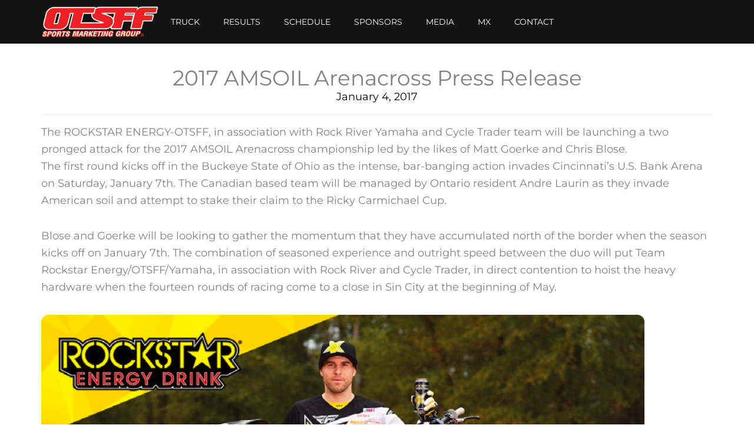

--- FILE ---
content_type: text/css
request_url: https://otsffmotorsports.com/wp-content/uploads/elementor/css/post-56108.css?ver=1768452487
body_size: -143
content:
.elementor-56108 .elementor-element.elementor-element-bf50a6b{--display:flex;--flex-direction:row;--container-widget-width:initial;--container-widget-height:100%;--container-widget-flex-grow:1;--container-widget-align-self:stretch;--flex-wrap-mobile:wrap;}.elementor-56108 .elementor-element.elementor-element-bf50a6b:not(.elementor-motion-effects-element-type-background), .elementor-56108 .elementor-element.elementor-element-bf50a6b > .elementor-motion-effects-container > .elementor-motion-effects-layer{background-color:#131313;}.elementor-56108 .elementor-element.elementor-element-aecc421 img{width:200px;}.elementor-56108 .elementor-element.elementor-element-b1ee627.elementor-element{--align-self:center;}.elementor-56108 .elementor-element.elementor-element-b1ee627 .elementor-nav-menu .elementor-item{font-size:0.8rem;font-weight:400;text-transform:uppercase;}.elementor-56108 .elementor-element.elementor-element-b1ee627 .elementor-nav-menu--main .elementor-item{color:#FFFFFF;fill:#FFFFFF;}.elementor-56108 .elementor-element.elementor-element-e51d2e2{--display:flex;--flex-direction:row;--container-widget-width:initial;--container-widget-height:100%;--container-widget-flex-grow:1;--container-widget-align-self:stretch;--flex-wrap-mobile:wrap;}.elementor-56108 .elementor-element.elementor-element-e51d2e2:not(.elementor-motion-effects-element-type-background), .elementor-56108 .elementor-element.elementor-element-e51d2e2 > .elementor-motion-effects-container > .elementor-motion-effects-layer{background-color:#131313;}.elementor-56108 .elementor-element.elementor-element-287a3d4{--display:flex;}.elementor-56108 .elementor-element.elementor-element-48be741 img{width:200px;}.elementor-56108 .elementor-element.elementor-element-92add4a{--display:flex;}.elementor-56108 .elementor-element.elementor-element-49ebff1 .elementor-button{background-color:#02010100;fill:#FFFFFF;color:#FFFFFF;}.elementor-theme-builder-content-area{height:400px;}.elementor-location-header:before, .elementor-location-footer:before{content:"";display:table;clear:both;}@media(max-width:767px){.elementor-56108 .elementor-element.elementor-element-e51d2e2{--flex-wrap:nowrap;}.elementor-56108 .elementor-element.elementor-element-287a3d4{--justify-content:center;}.elementor-56108 .elementor-element.elementor-element-49ebff1 .elementor-button{font-size:1.5rem;}}

--- FILE ---
content_type: text/css
request_url: https://otsffmotorsports.com/wp-content/uploads/elementor/css/post-57057.css?ver=1768452487
body_size: 1
content:
.elementor-57057 .elementor-element.elementor-element-d21befb{--display:flex;--min-height:400px;--flex-direction:column;--container-widget-width:100%;--container-widget-height:initial;--container-widget-flex-grow:0;--container-widget-align-self:initial;--flex-wrap-mobile:wrap;--justify-content:center;--overlay-opacity:0.75;}.elementor-57057 .elementor-element.elementor-element-d21befb:not(.elementor-motion-effects-element-type-background), .elementor-57057 .elementor-element.elementor-element-d21befb > .elementor-motion-effects-container > .elementor-motion-effects-layer{background-color:#1B1B1B;background-image:url("https://otsffmotorsports.com/wp-content/uploads/2019/04/footer-1.jpg");background-position:center center;background-repeat:no-repeat;background-size:cover;}.elementor-57057 .elementor-element.elementor-element-d21befb::before, .elementor-57057 .elementor-element.elementor-element-d21befb > .elementor-background-video-container::before, .elementor-57057 .elementor-element.elementor-element-d21befb > .e-con-inner > .elementor-background-video-container::before, .elementor-57057 .elementor-element.elementor-element-d21befb > .elementor-background-slideshow::before, .elementor-57057 .elementor-element.elementor-element-d21befb > .e-con-inner > .elementor-background-slideshow::before, .elementor-57057 .elementor-element.elementor-element-d21befb > .elementor-motion-effects-container > .elementor-motion-effects-layer::before{background-color:#000000;--background-overlay:'';}.elementor-57057 .elementor-element.elementor-element-a55c177{--display:flex;--flex-direction:row;--container-widget-width:initial;--container-widget-height:100%;--container-widget-flex-grow:1;--container-widget-align-self:stretch;--flex-wrap-mobile:wrap;}.elementor-57057 .elementor-element.elementor-element-8568eac{--display:flex;--align-items:center;--container-widget-width:calc( ( 1 - var( --container-widget-flex-grow ) ) * 100% );}.elementor-57057 .elementor-element.elementor-element-22a3ccc{text-align:center;color:#FFFFFF;}.elementor-57057 .elementor-element.elementor-element-623e1ec{--display:flex;}.elementor-57057 .elementor-element.elementor-element-fb87c55{text-align:center;color:#FFFFFF;}.elementor-57057 .elementor-element.elementor-element-db2deda{--display:flex;--flex-direction:column;--container-widget-width:100%;--container-widget-height:initial;--container-widget-flex-grow:0;--container-widget-align-self:initial;--flex-wrap-mobile:wrap;--padding-top:010px;--padding-bottom:0px;--padding-left:10px;--padding-right:10px;}.elementor-57057 .elementor-element.elementor-element-db2deda:not(.elementor-motion-effects-element-type-background), .elementor-57057 .elementor-element.elementor-element-db2deda > .elementor-motion-effects-container > .elementor-motion-effects-layer{background-color:#000000;}.elementor-57057 .elementor-element.elementor-element-beddb79{text-align:center;font-size:0.8rem;color:#C2C2C2;}.elementor-theme-builder-content-area{height:400px;}.elementor-location-header:before, .elementor-location-footer:before{content:"";display:table;clear:both;}

--- FILE ---
content_type: text/css
request_url: https://otsffmotorsports.com/wp-content/uploads/elementor/css/post-56863.css?ver=1768456042
body_size: 440
content:
.elementor-56863 .elementor-element.elementor-element-430402f{--display:flex;--flex-direction:column;--container-widget-width:100%;--container-widget-height:initial;--container-widget-flex-grow:0;--container-widget-align-self:initial;--flex-wrap-mobile:wrap;--gap:10px 10px;--row-gap:10px;--column-gap:10px;--padding-top:40px;--padding-bottom:60px;--padding-left:10px;--padding-right:10px;}.elementor-56863 .elementor-element.elementor-element-c0c390f{text-align:center;}.elementor-56863 .elementor-element.elementor-element-6fbbf4d .jet-listing-dynamic-meta{text-align:center;}.elementor-56863 .elementor-element.elementor-element-6fbbf4d .jet-listing-dynamic-meta__item-val{color:var( --e-global-color-51670120 );}.elementor-56863 .elementor-element.elementor-element-6c820c8{--divider-border-style:solid;--divider-color:#EBEBEB;--divider-border-width:1px;}.elementor-56863 .elementor-element.elementor-element-6c820c8 .elementor-divider-separator{width:100%;}.elementor-56863 .elementor-element.elementor-element-6c820c8 .elementor-divider{padding-block-start:15px;padding-block-end:15px;}/* Start custom CSS for theme-post-content, class: .elementor-element-d7fcce9 *//* =========================================================
   Gutenberg content inside Elementor (site-wide)
   - Column gap + padding
   - Consistent spacing between blocks
   - One shared radius for ALL images/media (inside/outside columns)
   ========================================================= */

/* 0) Variables (edit these once) */
.elementor .elementor-widget-theme-post-content{
  --gb-col-gap: 24px;        /* space BETWEEN columns */
  --gb-col-pad: 18px;        /* padding INSIDE each column */
  --gb-block-gap: 16px;      /* vertical space between blocks inside a column */
  --gb-section-gap: 24px;    /* spacing above/below the columns block */
  --gb-radius: 12px;         /* ONE radius used everywhere */
}

/* 1) Gutenberg Columns: gap + outer spacing */
.elementor .elementor-widget-theme-post-content .wp-block-columns{
  gap: var(--gb-col-gap);
  margin-block: var(--gb-section-gap);
}

/* 2) Gutenberg Columns: inner padding (prevents images touching edges) */
.elementor .elementor-widget-theme-post-content .wp-block-column{
  padding: var(--gb-col-pad);
  box-sizing: border-box;
}

/* 3) Vertical spacing between blocks inside each column */
.elementor .elementor-widget-theme-post-content .wp-block-column > * + *{
  margin-top: var(--gb-block-gap);
}

/* 4) Make images/media consistent everywhere in post content */
.elementor .elementor-widget-theme-post-content img,
.elementor .elementor-widget-theme-post-content figure,
.elementor .elementor-widget-theme-post-content .wp-block-image,
.elementor .elementor-widget-theme-post-content video,
.elementor .elementor-widget-theme-post-content iframe{
  border-radius: var(--gb-radius) !important;
  overflow: hidden;
}

/* 5) Normalize Gutenberg image block margins (spacing handled by rule #3) */
.elementor .elementor-widget-theme-post-content .wp-block-image{
  margin: 0;
}

/* 6) Ensure images behave nicely */
.elementor .elementor-widget-theme-post-content img{
  display: block;
  max-width: 100%;
  height: auto;
}

/* 7) If an image is wrapped in a link, round the wrapper too */
.elementor .elementor-widget-theme-post-content a{
  border-radius: inherit;
}
.elementor .elementor-widget-theme-post-content a > img{
  border-radius: var(--gb-radius) !important;
}

.elementor .elementor-widget-theme-post-content .no-radius img,
.elementor .elementor-widget-theme-post-content .no-radius figure,
.elementor .elementor-widget-theme-post-content .no-radius .wp-block-image,
.elementor .elementor-widget-theme-post-content .no-radius video,
.elementor .elementor-widget-theme-post-content .no-radius iframe{
  border-radius: 0 !important;
  overflow: visible;
}/* End custom CSS */

--- FILE ---
content_type: text/css
request_url: https://otsffmotorsports.com/wp-content/uploads/elementor/css/post-56763.css?ver=1768452487
body_size: -238
content:
.elementor-56763 .elementor-element.elementor-element-15a6fc9{--display:flex;--flex-direction:column;--container-widget-width:100%;--container-widget-height:initial;--container-widget-flex-grow:0;--container-widget-align-self:initial;--flex-wrap-mobile:wrap;--padding-top:40px;--padding-bottom:0px;--padding-left:0px;--padding-right:0px;}.elementor-56763 .elementor-element.elementor-element-99b274b .elementor-nav-menu--dropdown .elementor-item, .elementor-56763 .elementor-element.elementor-element-99b274b .elementor-nav-menu--dropdown  .elementor-sub-item{font-size:2rem;}.elementor-56763 .elementor-element.elementor-element-99b274b .elementor-nav-menu--dropdown a{padding-top:20px;padding-bottom:20px;}#elementor-popup-modal-56763 .dialog-widget-content{animation-duration:0.75s;box-shadow:2px 8px 23px 3px rgba(0,0,0,0.2);}#elementor-popup-modal-56763{background-color:rgba(0,0,0,.8);justify-content:flex-start;align-items:flex-start;pointer-events:all;}#elementor-popup-modal-56763 .dialog-message{width:100vw;height:100vh;align-items:flex-start;}#elementor-popup-modal-56763 .dialog-close-button{display:flex;}